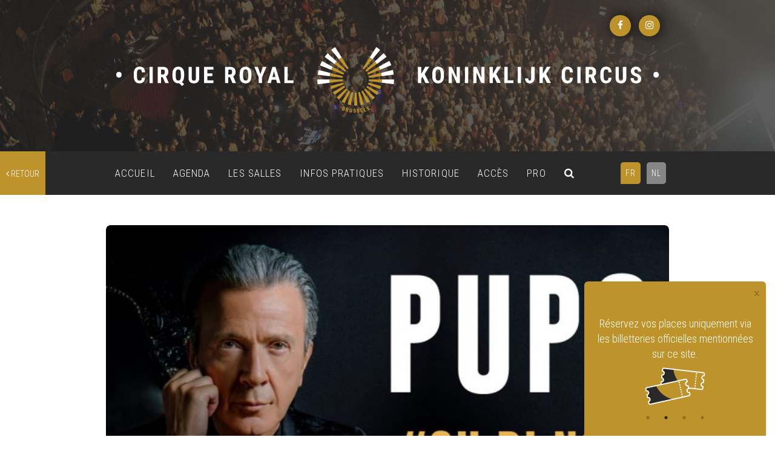

--- FILE ---
content_type: text/html; charset=UTF-8
request_url: https://cirqueroyalbruxelles.be/evenement/pupo-2023-05-07-1800
body_size: 11178
content:
<!doctype html >
<html lang="fr" itemscope  itemtype="http://schema.org/Event">
<head>
    <meta name="google-site-verification" content="21LXhmyAuwTh3qNvNHIZH02WJnyGEyAx9ZYKPf4H-EI" />
    <!-- Google Tag Manager -->
    <script>(function(w,d,s,l,i){w[l]=w[l]||[];w[l].push({'gtm.start':
    new Date().getTime(),event:'gtm.js'});var f=d.getElementsByTagName(s)[0],
    j=d.createElement(s),dl=l!='dataLayer'?'&l='+l:'';j.async=true;j.src=
    'https://www.googletagmanager.com/gtm.js?id='+i+dl;f.parentNode.insertBefore(j,f);
    })(window,document,'script','dataLayer','GTM-NMRK25D');</script>
    <!-- End Google Tag Manager -->
    <meta name="google-site-verification" content="E2upMXTqZuo9DQfnOCYGYA1mU8FBMvw195nXa5GzGXw" />
    <meta charset="utf-8">
    <meta http-equiv="X-UA-Compatible" content="IE=edge">
    <meta name="viewport" content="width=device-width, initial-scale=1">
    <title>    PUPO
</title>
    <meta name="description" content="En 2022, après 2 ans marqués par la pandémie de COVID-19, Pupo reprend sa tournée live international..." />
    <meta name="keywords" content="Concert, Cirque Royal, Koninklijk Circus, salle de concert, Bruxelles">
    <!-- Bootstrap -->
    <link href="https://maxcdn.bootstrapcdn.com/bootstrap/3.3.7/css/bootstrap.min.css" rel="stylesheet" integrity="sha384-BVYiiSIFeK1dGmJRAkycuHAHRg32OmUcww7on3RYdg4Va+PmSTsz/K68vbdEjh4u" crossorigin="anonymous">
    <link rel="stylesheet" href="https://cirqueroyalbruxelles.be/scss/style.css?v=555" />
    <link rel="stylesheet" href="https://cirqueroyalbruxelles.be/scss/adds.css?v=203" />
    <!-- PLUGIN SLICK-->
    <link rel="stylesheet" href="https://cirqueroyalbruxelles.be/plugins/slick/slick.css">
    <link rel="stylesheet" href="https://cirqueroyalbruxelles.be/plugins/slick/slick-theme.css">

    <link href="https://fonts.googleapis.com/css?family=Roboto+Condensed:300,700" rel="stylesheet">
    <link rel="stylesheet" href="https://cdnjs.cloudflare.com/ajax/libs/font-awesome/4.7.0/css/font-awesome.min.css">
    <!-- SweetAlert -->
    <link rel="stylesheet" href="https://cdnjs.cloudflare.com/ajax/libs/sweetalert/1.1.3/sweetalert.min.css"/>
    <!--FullCalendar-->
    <link rel="stylesheet" href="https://cirqueroyalbruxelles.be/plugins/fullcalendar/fullcalendar.css">

      <link rel="stylesheet" href="https://cirqueroyalbruxelles.be/plugins/jquery.fancybox.min.css">

       <!-- Smoke -->
    <link href="https://cirqueroyalbruxelles.be/plugins/smoke/css/smoke.min.css" rel="stylesheet">

    <link rel="icon" type="image/ico" href="https://cirqueroyalbruxelles.be/medias/vectors/favicon.ico" />
    <link rel="apple-touch-icon" sizes="57x57" href="https://cirqueroyalbruxelles.be/medias/vectors/apple-icon-57x57.png">
    <link rel="apple-touch-icon" sizes="60x60" href="https://cirqueroyalbruxelles.be/medias/vectors/apple-icon-60x60.png">
    <link rel="apple-touch-icon" sizes="72x72" href="https://cirqueroyalbruxelles.be/medias/vectors/apple-icon-72x72.png">
    <link rel="apple-touch-icon" sizes="76x76" href="https://cirqueroyalbruxelles.be/medias/vectors/apple-icon-76x76.png">
    <link rel="apple-touch-icon" sizes="114x114" href="https://cirqueroyalbruxelles.be/medias/vectors/apple-icon-114x114.png">
    <link rel="apple-touch-icon" sizes="120x120" href="https://cirqueroyalbruxelles.be/medias/vectors/apple-icon-120x120.png">
    <link rel="apple-touch-icon" sizes="144x144" href="https://cirqueroyalbruxelles.be/medias/vectors/apple-icon-144x144.png">
    <link rel="apple-touch-icon" sizes="152x152" href="https://cirqueroyalbruxelles.be/medias/vectors/apple-icon-152x152.png">
    <link rel="apple-touch-icon" sizes="180x180" href="https://cirqueroyalbruxelles.be/medias/vectors/apple-icon-180x180.png">
    <link rel="icon" type="image/png" sizes="192x192" href="https://cirqueroyalbruxelles.be/medias/vectors/android-icon-192x192.png">
    <link rel="icon" type="image/png" sizes="32x32" href="https://cirqueroyalbruxelles.be/medias/vectors/favicon-32x32.png">
    <link rel="icon" type="image/png" sizes="96x96" href="https://cirqueroyalbruxelles.be/medias/vectors/favicon-96x96.png">
    <link rel="icon" type="image/png" sizes="16x16" href="https://cirqueroyalbruxelles.be/medias/vectors/favicon-16x16.png">
    <meta name="msapplication-TileColor" content="#ffffff">
    <meta name="msapplication-TileImage" content="/ms-icon-144x144.png">
    <meta name="theme-color" content="#ffffff">

        <!-- Schema.org markup for Google+ -->
    <meta itemprop="name" content="PUPO">
    <meta itemprop="description" content="En 2022, après 2 ans marqués par la pandémie de COVID-19, Pupo reprend sa tournée live international...">
    <meta itemprop="image" content="https://cirqueroyalbruxelles.be/uploads/evenements/pupo-2023-05-07-1800_62d53ef897993.jpeg">

    <!-- Twitter Card data -->
    <meta name="twitter:card" content="event">
    <meta name="twitter:site" content="https://cirqueroyalbruxelles.be/">
    <meta name="twitter:title" content="PUPO">
    <meta name="twitter:description" content="En 2022, après 2 ans marqués par la pandémie de COVID-19, Pupo reprend sa tournée live international...">
    <meta name="twitter:creator" content="Cirque Royal">
    <meta name="twitter:image" content="https://cirqueroyalbruxelles.be/uploads/evenements/pupo-2023-05-07-1800_62d53ef897993.jpeg">

    <!-- Open Graph data -->
    <meta property="og:title" content="PUPO" />
    <meta property="og:type" content="article" />
    <meta property="og:url" content="https://cirqueroyalbruxelles.be/evenement/pupo-2023-05-07-1800" />
    <meta property="og:image" content="https://cirqueroyalbruxelles.be/uploads/evenements/pupo-2023-05-07-1800_62d53ef897993.jpeg" />
    <meta property="og:image:alt" content="PUPO" />
    <meta property="og:description" content="En 2022, après 2 ans marqués par la pandémie de COVID-19, Pupo reprend sa tournée live international..." />
    <meta property="og:site_name" content="Cirque Royal" />
    <meta property="og:image:width" content="750" />
    <meta property="og:image:height" content="562" />
    <meta property="og:locale" content="fr" />

    
    <meta property="og:type" content="business.business">
    <meta property="og:title" content="Cirque royal">
    <meta property="og:url" content="https://cirqueroyalbruxelles.be/">
    <meta property="og:image" content="https://cirqueroyalbruxelles.be/uploads/cirque_royal.jpg">
    <meta property="og:image:alt" content="Image du Cirque royal">
    <meta property="og:description" content="CIRQUE ROYAL - salle de spectacle située à Bruxelles">
    <meta property="business:contact_data:street_address" content="Rue de l'Enseignement 81">
    <meta property="business:contact_data:locality" content="Bruxelles">
    <meta property="business:contact_data:region" content="">
    <meta property="business:contact_data:postal_code" content="1000">
    <meta property="business:contact_data:country_name" content="Belgium">


    
    <style>
        .text-club {
            line-height: 17px;
            top: 36px;
            width: 177px;
            height: 50px;
            position: absolute;
            left: -38px;
            text-align: center;
            color: white;
            padding-top: 7px;
            text-transform: uppercase;
            font-size: 18px;
            z-index: 1;
            font-weight: bold;
            -webkit-transform: rotate(-45deg);
            -moz-transform: rotate(-45deg);
            -ms-transform: rotate(-45deg);
            -o-transform: rotate(-45deg);
        }
        .club:before {
            content: '';
            display: block;
            background-image: url('https://cirqueroyalbruxelles.be/img/THECLUB.png');
            background-repeat: no-repeat;
            background-position: center center;
            -webkit-background-size: 100px;
            background-size: 100px;
            background-color: rgba(255,255,255, .9);
            font-weight: bold !important;
            top: 28px;
            width: 214px;
            height: 50px;
            position: absolute;
            z-index: +1;
            left: -48px;
            text-align: center;
            color: white;
            text-transform: uppercase;
            font-size: 18px;
            -webkit-transform: rotate(-45deg);
            -moz-transform: rotate(-45deg);
            -ms-transform: rotate(-45deg);
            -o-transform: rotate(-45deg);
            transform: rotate(-45deg);
        }
    </style>
<!-- Facebook Pixel Code -->
    <script>
        !function(f,b,e,v,n,t,s){if(f.fbq)return;n=f.fbq=function(){n.callMethod?
            n.callMethod.apply(n,arguments):n.queue.push(arguments)};if(!f._fbq)f._fbq=n;
            n.push=n;n.loaded=!0;n.version='2.0';n.queue=[];t=b.createElement(e);t.async=!0;
            t.src=v;s=b.getElementsByTagName(e)[0];s.parentNode.insertBefore(t,s)}(window,
            document,'script','https://connect.facebook.net/en_US/fbevents.js');
        fbq('init', '1642395372677728');
        fbq('track', 'PageView');
        fbq('track', 'ViewContent');

    </script>

</head>
<body id="top">
<noscript><img height="1" width="1" style="display:none"
               src="https://www.facebook.com/tr?id=1642395372677728&ev=PageView&noscript=1"
    /></noscript>
  <!-- Google Tag Manager (noscript) -->
  <noscript><iframe src="https://www.googletagmanager.com/ns.html?id=GTM-NMRK25D"
  height="0" width="0" style="display:none;visibility:hidden"></iframe></noscript>
  <!-- End Google Tag Manager (noscript) -->


        <header  >

            <!--Banner-->
                    <!-- /L'évènement du jour -->
            <section class="header-banner">
                <div class="container noGoutters">
                    <ul style="z-index: 500;" class="rs-container">
                      <li><a class="rs-btn" href="https://www.facebook.com/cirqueroyalbruxsel/" target="_blank"><i class="fa fa-facebook-f"></i></a></li>
                      <li><a class="rs-btn" href="https://www.instagram.com/cirqueroyalbruxsel/" target="_blank"><i class="fa fa-instagram"></i></a></li>
                    </ul>
                    <figure class="hidden-sm hidden-xs col-md-12 ">
                        <img class="col-xs-12" src="https://cirqueroyalbruxelles.be/medias/vectors/logo-cirque-royal.svg" alt="Cirque Royal">
                    </figure>
                    <figure class="col-xs-12 noGoutters hidden-md hidden-lg">
                        <img class="col-xs-12 noGoutters" src="https://cirqueroyalbruxelles.be/medias/vectors/logo_mobile.svg" alt="Cirque Royal">
                    </figure>
                </div>
            </section>
            <!-- /Banner -->
            <!--./Banner-->

            <!--Menu Principal-->
            <section id="navigationContainer" class="geo"><!-- navigation -->
                            <nav role="navigation" class="navbar navbar-default affix-top" data-spy="affix" data-offset-top="250">
                        <a id="retour" href="https://cirqueroyalbruxelles.be"><i class="fa fa-angle-left"></i>
                                                            retour
                                                        </a>

                                <div class="container noGoutters">

            <div class="navbar-header">
                <button type="button" class="navbar-toggle collapsed" data-toggle="collapse" data-target="#menu" aria-expanded="false">
                    <span class="sr-only">Toggle navigation</span>
                    <span class="icon-bar"></span>
                    <span class="icon-bar"></span>
                    <span class="icon-bar"></span>
                </button>
            </div>

            <div class="collapse navbar-collapse text-center" id="menu">

                <ul class="nav navbar-nav lang-nav  pull-right">

                                            <li>
                            <a rel="alternate" hreflang="fr"  class="active"   href="https://cirqueroyalbruxelles.be/fr/evenement/pupo-2023-05-07-1800">
                                FR
                            </a>
                        </li>                         <li>
                            <a rel="alternate" hreflang="nl"   href="https://cirqueroyalbruxelles.be/nl/evenement/pupo-2023-05-07-1800">
                                NL
                            </a>
                        </li>                    
                </ul>
                <ul class="main-nav nav navbar-nav pull-left">
                    <li><a href="https://cirqueroyalbruxelles.be">ACCUEIL</a></li>
                    <li><a href="https://cirqueroyalbruxelles.be/agenda">AGENDA</a></li>
                    <li><a href="https://cirqueroyalbruxelles.be/les-salles">LES SALLES</a></li>
                    <li><a href="https://cirqueroyalbruxelles.be/infos-pratiques">INFOS PRATIQUES</a></li>
                    <li><a href="https://cirqueroyalbruxelles.be/historique">HISTORIQUE</a></li>
                
                    

                    <li><a href="https://cirqueroyalbruxelles.be/acces">ACCÈS</a></li>
                    <li><a href="https://cirqueroyalbruxelles.be/espace-info">PRO</a></li>
                    <li><a href="#"  id="searchButton"><i class="fa fa-search"></i></a></li>
                </ul>

                <!-- RS MOBILE -->
                <ul class="rs-container">
                    <li><a target="_blank" class="rs-btn" href="https://www.facebook.com/cirqueroyalbruxsel/" target="_blank"><i class="fa fa-facebook-f"></i></a></li>
                    <li><a target="_blank" class="rs-btn" href="https://www.instagram.com/cirqueroyalbruxsel/" target="_blank"><i class="fa fa-instagram"></i></a></li>
                </ul>

            </div><!-- /.navbar-collapse -->

        </div><!-- /.container-fluid -->
    </nav>
</section><!-- .navigation -->
            <!--./Menu Principal-->

                     <!-- Barre de recherche -->
             <div id="search">
            <form id="formSearchEvent" method="post" action="https://cirqueroyalbruxelles.be/recherche">
              <input type="hidden" name="_token" value="J2iz3eoHq3IhqpFtD9Gsxf1Tl3vPfoUxIQ9oxsnD">                <div class="form-group">
                    <label>
                        <a href="#">
                            <svg id="cross" version="1.1" xmlns="http://www.w3.org/2000/svg" x="0px" y="0px" viewBox="0 0 50 50">
                                <style type="text/css">
                                    .st0{fill:none;stroke:#FFFFFF;stroke-width:4;stroke-miterlimit:10;}
                                </style>
                                <line class="st0" x1="1.5" y1="1.5" x2="48.5" y2="48.5"/>
                                <line class="st0" x1="48.5" y1="1.5" x2="1.5" y2="48.5"/>
                            </svg>
                        </a>
                        <span>Rechercher un artiste</span>
                    </label>
                        <input id="eventId" name="eventId" type="hidden" value="">
                    <input type="search" class="form-control" autocomplete="off" data-provide="typeahead" id="searchInput" name="search" placeholder="Entrez votre recherche">
                    <button type="submit" class="btn btn-primary"><i class="fa fa-search"></i></button>
                </div>
            </form>
        </div>
        <!-- ./Barre de recherche -->


        </header>

        
        <!--contenu principal-->
            <style>
        .ab:after{
            content: '';
            display: block;
            background: #c62323;
            font-weight: bold !important;
            top: 28px;
            width: 214px;
            height: 50px;
            position: absolute;
            right: -48px;
            text-align: center;
            color: white;
            text-transform: uppercase;
            font-size: 18px;
            -webkit-transform: rotate(45deg);
            -moz-transform: rotate(45deg);
            -ms-transform: rotate(45deg);
            -o-transform: rotate(45deg);
            transform: rotate(45deg);
        }
    </style>
    <div itemprop="location" itemscope itemtype="http://schema.org/Place">
        <div itemprop="address">
            <div itemprop="streetAddress" content="Rue de l'Enseignement 81"></div>
            <div itemprop="addressLocality" content="1000 Bruxelles"></div>
            <div itemprop="addressRegion" content="Bruxelles"></div>
        </div>
    </div>
   
    <main id="event" class="box-md">
        <!--Format paysage-->
            <section  class="container">

            <!--styles added nouvelleDate-->
            <figure class="col-xs-12 cover banner paysage    ">

                
                                                        <img class="col-xs-12 noGoutters" src="https://cirqueroyalbruxelles.be/uploads/evenements/pupo-2023-05-07-1800_62d53ef897993.jpeg">

            </figure>

            <!--styles added-->
            <div class="col-xs-12 fontLightColor mainBackground infos-event">

                <!--affichage de dates en dessous de l'image-->
                <h3 class="pull-left" itemprop="startDate" content="2023-05-07" >
                    07.05.2023 • 18:00
                </h3>


                <!--Si l'évènement n'a qu'une seule url de vente alors on affiche le bouton-->
                                    <a itemprop="priceCurrency" content="EUR" target="_blank" itemscope itemtype="http://schema.org/Offer" href="https://www.ticketmaster.be/event/51835?language=fr-be"  class="btn btn-default pull-right"  >
                      

                                                TICKETS
                                            </a>
                

            </div>
        </section>
         

        
        

        <section class="container box-md noXpadding">
            <!-- Liste des tickets -->
            <div class="col-xs-12 col-md-5 pull-right" id="listeTickets">

                <!--s'il ya plusieurs url de vente-->
                
            </div>
            <!-- // Liste des tickets -->

            <div class="col-xs-12   pull-left">
                <h1 class="fontMainColor"><span class="bold lFont text-uppercase">PUPO</span>

                    
                    <span class="mFont">
                       <br> 07.05.2023
                    </span>
                    <div class="ajout-agenda inline-block">
                        <form style="display: inline;" method="post" action="https://cirqueroyalbruxelles.be/postcanlendrier/postics/postgetEvent">
                            <input type="hidden" name="date_start" value="2023-05-07 00:00:00">
                            <input type="hidden" name="date_end" value="2023-05-07 01:00:00">
                            <input type="hidden" name="heure" value="18:00">
                            <input type="hidden" name="location" value="Rue de l'Enseignement 81 1000 Bruxelles">
                            <input type="hidden" name="description" value="En 2022, apr&egrave;s 2 ans marqu&eacute;s par la pand&eacute;mie de COVID-19, Pupo reprend sa tourn&eacute;e live international, intitul&eacute; &quot;40 anni Su di Noi&quot;. Les spectacles australiens de Perth, Sydney et Melbourne&nbsp;; ceux des salles europ&eacute;ennes de Suisse, Belgique, Allemagne et Luxembourg et ceux d&#39;&eacute;t&eacute; dans les places italiennes sont toujours complets, d&eacute;clenchant une participation et un enthousiasme de la part du public, qui vont au-del&agrave; de toutes les attentes les plus optimistes, tant de la part de Pupo que des organisateurs. Et c&#39;est la raison pour laquelle Pupo et ses collaborateurs d&eacute;cident de relancer la tourn&eacute;e live dans tout le monde aussi pour 2023. Le nouveau spectacle, dans la foul&eacute;e de la pr&eacute;c&eacute;dente, s&rsquo;intitulera :&nbsp;&laquo; Su di noi&hellip; la nostra storia &raquo;.&quot;SU DI NOI&hellip; la nostra storia&quot;, en plus d&#39;&ecirc;tre une plong&eacute;e extraordinaire dans la mer de succ&egrave;s l&eacute;gendaires de Pupo, est une histoire de vie pleine d&#39;&eacute;motions. L&#39;histoire d&#39;un parcours humain et artistique vraiment extraordinaire. Un spectacle unique en soi genre et donc... IMPERDIBLE !">
                            <input type="hidden" name="summary" value="PUPO">
                            <input type="hidden" name="url" value="https://cirqueroyalbruxelles.be/evenement/pupo-2023-05-07-1800">
                            <input type="hidden" name="namecard" value="pupo">
                            <button type="submit" class="ajoutAgenda"><i class="fa fa-plus-square-o" aria-hidden="true"></i>
                                                                    Ajouter à mon agenda
                                
                            </button>
                            <input type="hidden" name="_token" value="J2iz3eoHq3IhqpFtD9Gsxf1Tl3vPfoUxIQ9oxsnD">                        </form>
                    </div>

                    
                    
                    
                    
                </h1>


                <div class="taglist">
                                            <a href="https://cirqueroyalbruxelles.be/agenda?filterType=type&amp;filterValue=Concert"><span class="badge">Concert</span></a>
                                    </div>


                <div class="promoteur space-top-sm">
                <span class="mFont bold text-uppercase">ORGANISÉ PAR :
                                                                        <span class="bold"><a target="_blank" href="https://dema-agency.ch/">DEMA AGENCY</a></span></span>
                                                        </div>


                <div class="mFont space-top-xs ">
                    <p class="ladescription"> <p>En 2022, apr&egrave;s 2 ans marqu&eacute;s par la pand&eacute;mie de COVID-19, Pupo reprend sa tourn&eacute;e live international, intitul&eacute; &quot;40 anni Su di Noi&quot;. Les spectacles australiens de Perth, Sydney et Melbourne&nbsp;; ceux des salles europ&eacute;ennes de Suisse, Belgique, Allemagne et Luxembourg et ceux d&#39;&eacute;t&eacute; dans les places italiennes sont toujours complets, d&eacute;clenchant une participation et un enthousiasme de la part du public, qui vont au-del&agrave; de toutes les attentes les plus optimistes, tant de la part de Pupo que des organisateurs. Et c&#39;est la raison pour laquelle Pupo et ses collaborateurs d&eacute;cident de relancer la tourn&eacute;e live dans tout le monde aussi pour 2023. Le nouveau spectacle, dans la foul&eacute;e de la pr&eacute;c&eacute;dente, s&rsquo;intitulera :<br />
&nbsp;&laquo; Su di noi&hellip; la nostra storia &raquo;.</p>

<p>&quot;SU DI NOI&hellip; la nostra storia&quot;, en plus d&#39;&ecirc;tre une plong&eacute;e extraordinaire dans la mer de succ&egrave;s l&eacute;gendaires de Pupo, est une histoire de vie pleine d&#39;&eacute;motions. L&#39;histoire d&#39;un parcours humain et artistique vraiment extraordinaire. Un spectacle unique en soi genre et donc... IMPERDIBLE !</p></p>
                </div>

                <!--Lien avec la date pour achèter-->
                <div class="space-top-md">


                    <!--s'il y a plus d'une url de vente-->
                                                                    <a target="_blank" href="https://www.ticketmaster.be/event/51835?language=fr-be " class="btn btn-primary space-right space-bottom-sm" itemprop="startDate" content="2023-05-07" >
                            07.05.2023 • 18:00
                        </a>
                    
                    <!--Autres évènements à venir du même artiste-->
                                        <!--./Autres évènements à venir du même artiste-->


                    <br><br>
                    <div class="partager-container text-center col-xs-12 col-sm-8 noGoutters">
                        <div  class="partager col-xxs-12 col-xs-6 col-sm-6 col-md-4 noGoutters" style="display: inline-block">
                        <span class="text-uppercase fontLightColor">
                                                            Partager
                                                    </span>
                        </div>
                        <div class="partager-rs col-xxs-12 col-xs-6 col-sm-6 col-md-8 noGoutters">
                            <a class="btn-partager col-xs-3" target="_blank"onclick="javascript:window.open(this.href, '', 'left=50,top=50,width=600,height=350,toolbar=0');return false;"
                               href="http://www.facebook.com/sharer.php?u=https://cirqueroyalbruxelles.be/evenement/pupo-2023-05-07-1800">
                                <i class="fa fa-facebook-f"></i>
                            </a>
                            <a class="btn-partager col-xs-3" onclick="javascript:window.open(this.href, '', 'menubar=no,toolbar=no,resizable=yes,scrollbars=yes,height=300,width=600');return false;"
                               href="https://x.com/share?text=PUPO- &amp;url=https://cirqueroyalbruxelles.be/evenement/pupo-2023-05-07-1800" title="Share on Twitter" rel="nofollow" target="_blank" data-url="https://cirqueroyalbruxelles.be/evenement/pupo-2023-05-07-1800">
                                
                                <svg xmlns="http://www.w3.org/2000/svg" viewBox="0 0 512 512" style="height: 16px !important;margin-top: 3px;" fill="#616161"><!--!Font Awesome Free 6.5.2 by @fontawesome  - https://fontawesome.com License - https://fontawesome.com/license/free Copyright 2024 Fonticons, Inc.--><path d="M389.2 48h70.6L305.6 224.2 487 464H345L233.7 318.6 106.5 464H35.8L200.7 275.5 26.8 48H172.4L272.9 180.9 389.2 48zM364.4 421.8h39.1L151.1 88h-42L364.4 421.8z"/></svg>
                            </a>
                            <a class="btn-partager col-xs-3" href="http://www.pinterest.com/pin/create/button/?url=https://cirqueroyalbruxelles.be/evenement/pupo-2023-05-07-1800&amp;media=https://cirqueroyalbruxelles.be/uploads/evenements/pupo-2023-05-07-1800_62d53ef897993.jpeg&amp;description="
                               data-pin-do="buttonPin" data-pin-config="above" target="_blank">
                                <i class="fa fa-pinterest"></i>
                            </a>
                            <a class="btn-partager col-xs-3" href="mailto:?subject=PUPO&amp;body=07/05/2023 - 20/01/2026"
                               target="_blank">
                                <i class="fa fa-envelope"></i>
                            </a>
                        </div>
                    </div>
                </div>

            </div>
            

                <div class="col-xs-12">

                    
                    <h3 class="second-title" >

                                                    Artistes
                                            </h3>
                    
                        <div class="rsArtist col-xs-12"
                                                              ">
                            <h4 class="bold">PUPO</h4>
                            <ul>
                                                                    <li>
                                        <a target="_blank" href="https://www.pupo.tv/it/"><i class="fa fa-link"></i></a>
                                    </li>
                                                                                                    <li>
                                        <a target="_blank" href="http://www.facebook.com/pupoghinazzi"><i class="fa fa-facebook-f"></i></a>
                                    </li>
                                                                                                    <li>
                                        <a target="_blank" href="https://www.instagram.com/enzoghinazzi/"><i class="fa fa-instagram"></i></a>
                                    </li>
                                                                                                    <li>
                                        
                                        <a target="_blank" href="https://twitter.com/pupoghinazzi"><svg xmlns="http://www.w3.org/2000/svg" viewBox="0 0 512 512" style="height: 14px;transform:translateY(2px);" fill="#FFF"><!--!Font Awesome Free 6.5.2 by @fontawesome  - https://fontawesome.com License - https://fontawesome.com/license/free Copyright 2024 Fonticons, Inc.--><path d="M389.2 48h70.6L305.6 224.2 487 464H345L233.7 318.6 106.5 464H35.8L200.7 275.5 26.8 48H172.4L272.9 180.9 389.2 48zM364.4 421.8h39.1L151.1 88h-42L364.4 421.8z"/></svg></a>
                                    </li>
                                                                                                                                                                                            </ul>
                        </div>
                                        
                </div>
            

            
                

                <div class="col-xs-12">
                    <h3 class="second-title ">Vidéos</h3>

                    
                                            
                                                <div class="col-xs-12 half col-sm-6 space-top-xs">
                            <div class="embed-responsive embed-responsive-16by9">
                                <iframe width="560" height="315"
                                        src="https://www.youtube.com/embed/U3JTTYBkw9s"
                                        frameborder="0" allow="autoplay; encrypted-media" allowfullscreen></iframe>
                            </div>
                        </div>
                                                                    
                                                <div class="col-xs-12 half col-sm-6 space-top-xs">
                            <div class="embed-responsive embed-responsive-16by9">
                                <iframe width="560" height="315"
                                        src="https://www.youtube.com/embed/rTAAJ__Hua4"
                                        frameborder="0" allow="autoplay; encrypted-media" allowfullscreen></iframe>
                            </div>
                        </div>
                                            


                </div>
                        
                <div id="galerie"  class="col-xs-12">

                    <hr class="">

                    <div class="responsive col-xs-12 noGoutters galerie-container">

                        
                            <div class="col-md-3 col-sm-4 col-xs-12 banderole space-bottom-xs text-center">
                                <a data-fancybox="gallery" href="https://cirqueroyalbruxelles.be/uploads/evenements/pupo-imm-11658142456.jpg" class="square" style="background-image: url(https://cirqueroyalbruxelles.be/uploads/evenements/pupo-imm-11658142456_min.jpg);display:block;">

                                </a>
                                                            </div>
                                            </div>
                </div>
            


        </section>
    </main>

    <script type="application/ld+json">


  {
    "@context": "https://schema.org",
    "@type": "Event",
    "name": "PUPO",
    "startDate": "2023-05-07",
    "endDate": "2023-05-07",
  "location": {
    "@type": "Place",
    "name": "Cirque Royal",
    "address": {
      "@type": "PostalAddress",
      "streetAddress": "Rue de l'Enseignement 81",
      "addressLocality": "Bruxelles",
      "postalCode": "1000",
      "addressRegion": "BXL",
      "addressCountry": "BE"
    }
  },
  "image": "https://cirqueroyalbruxelles.be/uploads/evenements/pupo-2023-05-07-1800_62d53ef897993.jpeg",
  "description": "En 2022, apr&amp;egrave;s 2 ans marqu&amp;eacute;s par la pand&amp;eacute;mie de COVID-19, Pupo reprend sa tourn&amp;eacute;e live international, intitul&amp;eacute; &amp;quot;40 anni Su di Noi&amp;quot;. Les spectacles australiens de Perth, Sydney et Melbourne&amp;nbsp;; ceux des salles europ&amp;eacute;ennes de Suisse, Belgique, Allemagne et Luxembourg et ceux d&amp;#39;&amp;eacute;t&amp;eacute; dans les places italiennes sont toujours complets, d&amp;eacute;clenchant une participation et un enthousiasme de la part du public, qui vont au-del&amp;agrave; de toutes les attentes les plus optimistes, tant de la part de Pupo que des organisateurs. Et c&amp;#39;est la raison pour laquelle Pupo et ses collaborateurs d&amp;eacute;cident de relancer la tourn&amp;eacute;e live dans tout le monde aussi pour 2023. Le nouveau spectacle, dans la foul&amp;eacute;e de la pr&amp;eacute;c&amp;eacute;dente, s&amp;rsquo;intitulera :
&amp;nbsp;&amp;laquo; Su di noi&amp;hellip; la nostra storia &amp;raquo;.

&amp;quot;SU DI NOI&amp;hellip; la nostra storia&amp;quot;, en plus d&amp;#39;&amp;ecirc;tre une plong&amp;eacute;e extraordinaire dans la mer de succ&amp;egrave;s l&amp;eacute;gendaires de Pupo, est une histoire de vie pleine d&amp;#39;&amp;eacute;motions. L&amp;#39;histoire d&amp;#39;un parcours humain et artistique vraiment extraordinaire. Un spectacle unique en soi genre et donc... IMPERDIBLE !",
                                    "offers": {
               "@type": "Offer",

                 "url": "https://www.ticketmaster.be/event/51835?language=fr-be",
                  "category": "primary",
                  "priceCurrency": "EUR",
                  "validFrom": "2023-05-07",

                    "availability": "http://schema.org/InStock"
                               }
                                                  "performer": [
                                {
                                "@type": "Person",
                                "image": "https://cirqueroyalbruxelles.be/uploads/evenements/pupo-2023-05-07-1800_62d53ef897993.jpeg",
                                "name": "PUPO",
                                "sameAs": "http://www.facebook.com/pupoghinazzi"
                                }
                             ],
                         }

</script>
        <!--./contenu principal-->

                            


      <!--Modals Box-->
        <div id="conseilsModal" >
    <div class="modalDialog">
        <div class="modalContent">
            <div class="modalHeader">
                <button id="conseilBtn" type="button"  class="close" data-dismiss="modal" aria-label="Close">
                    <span aria-hidden="true">&times;</span>
                    <svg xmlns="http://www.w3.org/2000/svg" width="30px" height="30px" fill="currentColor" class="bi bi-info-circle-fill" viewBox="0 0 16 16">
                        <path d="M8 16A8 8 0 1 0 8 0a8 8 0 0 0 0 16zm.93-9.412-1 4.705c-.07.34.029.533.304.533.194 0 .487-.07.686-.246l-.088.416c-.287.346-.92.598-1.465.598-.703 0-1.002-.422-.808-1.319l.738-3.468c.064-.293.006-.399-.287-.47l-.451-.081.082-.381 2.29-.287zM8 5.5a1 1 0 1 1 0-2 1 1 0 0 1 0 2z"/>
                    </svg>
                </button>
            </div>
            <div class="modalBody">
                <ul class="messagePopup" id="popSlide" style="overfloaw: auto;">
                    <li class="pop">
                                                    <p>Bienvenue sur le site officiel du&nbsp;Cirque&nbsp;Royal</p>
                                                <figure class="text-center">
                            <img src="https://cirqueroyalbruxelles.be/medias/vectors/CIRQUEROYAL-LOGO-NEGATIF.svg" class="img-fluid" width="150px" height="auto">
                        </figure>
                    </li>
                    <li class="pop">
                                                    <p>Réservez vos places uniquement via les billetteries officielles mentionnées sur&nbsp;ce&nbsp;site.</p>
                                                <a href="https://cirqueroyalbruxelles.be/agenda" class="text-center">
                            <img src="https://cirqueroyalbruxelles.be/medias/vectors/tickets_icone.svg" class="img-fluid" width="100px" height="auto">
                        </a>
                    </li>
                    <li class="pop">
                                                    <p>Retrouvez le Cirque Royal de Bruxelles<br> sur les réseaux sociaux ! </p>
                                                <ul class="rs-container-modal">
                            <li><a class="rs-btn" href="https://www.facebook.com/cirqueroyalbruxsel/" target="_blank"><i class="fa fa-facebook-f"></i></a></li>
                            <li><a class="rs-btn" href="https://www.instagram.com/cirqueroyalbruxsel/" target="_blank"><i class="fa fa-instagram"></i></a></li>
                        </ul>
                    </li>
                    <li class="pop">
                                                    <p>Restez informé en vous <a href="https://www.cirqueroyalbruxelles.be/fr/#newsletter">inscrivant à la newsletter</a> du&nbsp;Cirque&nbsp;Royal</p>
                                                <a href="https://www.cirqueroyalbruxelles.be/fr/#newsletter" class="text-center">
                            <img src="https://cirqueroyalbruxelles.be/medias/vectors/newsletter_icone.svg" class="img-fluid" width="100px" height="auto">
                        </a>
                    </li>
                </ul>
            </div>
        </div><!-- /.modal-content -->
    </div><!-- /.modal-dialog -->
</div><!-- /.modal -->
        <div class="modal fade" id="success" role="dialog" aria-labelledby="modalLabel" aria-hidden="true">
    <div class="modal-dialog">
        <div class="modal-content">
            <div class="modal-header">
                <button type="button" class="close" data-dismiss="modal"><span aria-hidden="true">×</span><span class="sr-only">Close</span></button>

                                    <h3 class="modal-title">Merci !</h3>

                
            </div>
            <div class="modal-body">

                <div class="row form-group">
                    <div class="col-xs-12" id="contenuMessageSuccess">
                                                
                    </div>
                </div>
            </div>
        </div><!--End modal content-->
    </div>
</div>

        <!-- Modal -->
<div class="modal fade" id="modal-rs-newsletter" tabindex="-1" role="dialog" aria-labelledby="myModalLabel">
    <div class="modal-dialog" role="document">
        <div class="modal-content">
            <div class="modal-header">
                <button type="button" class="close closeModalInscription" aria-label="Close"><span aria-hidden="true">&times;</span></button>

            </div>
            <div class="modal-body">

                <div class="content-rs" style="background-position: 0!important;">
                  

                    <h3 class="text-center">Retrouvez le Cirque Royal de Bruxelles<br> sur les réseaux sociaux !</h3>

                    <!-- RS MOBILE -->
                    <ul class="rs-container-modal">
                        <li><a class="rs-btn" href="https://www.facebook.com/cirqueroyalbruxsel/" target="_blank"><i class="fa fa-facebook-f"></i></a></li>
                        <li><a class="rs-btn" href="https://www.instagram.com/cirqueroyalbruxsel/" target="_blank"><i class="fa fa-instagram"></i></a></li>
                    </ul>
                </div>

                <form id="formInvitationNewsletter" class="row" method="post" action="">
                    <input type="hidden" name="_token" value="J2iz3eoHq3IhqpFtD9Gsxf1Tl3vPfoUxIQ9oxsnD">                    <h3 class="text-center">  Restez informé en vous inscrivant<br>à la newsletter du Cirque Royal de Bruxelles</h3>
                    <div class="form-group col-xs-10 col-xs-offset-1 noGoutters">
                        <label class="control-label hidden">Email</label>
                        <input required type="email" name="email" class="form-control" placeholder="Adresse mail" >
                    </div>

                    <button id="startModalInscription" type="button" class="btn btn-primary col-xs-10 col-xs-offset-1 col-md-6 col-md-offset-3">S&#039;inscrire</button>
                </form>

            </div>
            <div class="modal-footer">
                <button class="closeModalInscription btn btn-primary"  type="button" >Fermer</button>
            </div>
        </div>
    </div>
</div>

      <!--Modals Box-->

   <!-- Template part: footer -->
   <!-- Template part: footer -->
<footer id="footer" class="container-fluid noGoutters">
    <div class="rayon-bottom"></div>
    <a href="#top" id="top"><i class="fa  fa-angle-up"></i></a>

    <section class="container  box-md">


        <figure class="col-xs-12 col-sm-4 text-left footer-partenaires">
             <a href="https://www.bruxelles.be" target="_blank">
                 <img width="130" src="https://cirqueroyalbruxelles.be/medias/vectors/logoBXL.svg">
             </a>

            <a href="https://regiefonciere.bruxelles.be/fr/la-regie-fonciere" target="_blank">
                <img style="display:block;border-bottom: 1px dotted #bf932b; padding-bottom: 15px; margin-top:10px;" width="130" src="https://cirqueroyalbruxelles.be/medias/vectors/logo_regie_horizontal_black_white.png">
            </a>

            <br>
           <a href="https://www.loterie-nationale.be" target="_blank">
                <img width="70" src="https://cirqueroyalbruxelles.be/medias/vectors/lotto.svg">
           </a>
        </figure>




        <div class="col-xxs-12 col-xs-6 col-sm-4 mobile-center space-top-sm">
            <span class="bold text-uppercase mFont">Contact</span>
            <address class="col-xs-12  noGoutters space-top-sm">
                <span>Rue de l'Enseignement 81</span><br>
                <span>1000 Bruxelles</span>
                <br>
                <br>
                

                                     <strong> <a href="mailto:info@cirqueroyalbruxelles.be">info@cirqueroyalbruxelles.be </a></strong>
                             </address>

              <div class="rs">
                    <a href="https://www.facebook.com/cirqueroyalbruxsel/" target="_blank"><i class="fa fa-facebook-f"></i></a>
                    <a href="https://www.instagram.com/cirqueroyalbruxsel/" target="_blank"><i class="fa fa-instagram"></i></a>
                </div>
        </div>


        <ul id="footer-navigation" class="col-xxs-12 col-xs-6 col-sm-4 mobile-center space-top-sm">
            <li class="bold text-uppercase mFont">NAVIGATION</li><br>
            <li role="separator" class="divider"></li>
            <li><a href="https://cirqueroyalbruxelles.be">ACCUEIL</a></li>
            <li><a href="https://cirqueroyalbruxelles.be/agenda">AGENDA</a></li>
            
            <!--<li><a href="https://cirqueroyalbruxelles.be/espace-pro">ESPACE-PRO</a></li> -->
            <!-- <li><a href="https://cirqueroyalbruxelles.be/contact">CONTACT</a></li> -->
            <li><a href="https://cirqueroyalbruxelles.be/acces">ACCÈS</a></li>
        </ul>


    </section>


    <section id="scalp">
        <h5>© CIRQUE ROYAL • KONINKLIJK CIRCUS - Website by <a href="https://scalp.be/" target="_blank" class="text-uppercase bold "> SCALP</a></h5>


    </section>
</footer>
   <!-- JQUERY -->
    <script src="https://cirqueroyalbruxelles.be/plugins/jquery/jquery.min.js"></script>
    <script src="https://cdnjs.cloudflare.com/ajax/libs/popper.js/1.14.0/umd/popper.min.js" integrity="sha384-cs/chFZiN24E4KMATLdqdvsezGxaGsi4hLGOzlXwp5UZB1LY//20VyM2taTB4QvJ" crossorigin="anonymous"></script>
   <!-- BOOTSTRAP .JS -->
   <script src="https://maxcdn.bootstrapcdn.com/bootstrap/3.3.7/js/bootstrap.min.js" integrity="sha384-Tc5IQib027qvyjSMfHjOMaLkfuWVxZxUPnCJA7l2mCWNIpG9mGCD8wGNIcPD7Txa" crossorigin="anonymous"></script>
   <!-- SCRIPT -->
   <script src="https://cirqueroyalbruxelles.be/js/global/global.js"></script>
   <script src="https://cirqueroyalbruxelles.be/js/jquery.cookie-1.4.1.min.js"></script>
  <!-- PLUGIN FANCYBOX-->
  <script src="https://cdnjs.cloudflare.com/ajax/libs/fancybox/3.3.5/jquery.fancybox.min.js"></script>
  <!-- SCRIPT -->
  <script src="https://cirqueroyalbruxelles.be/js/global/global.js"></script>
  <script src="https://cirqueroyalbruxelles.be/js/global/classie.js"></script>
  <script src="https://cirqueroyalbruxelles.be/plugins/slick/slick.min.js"></script>

  <!--FullCalendar-->
  <script type="text/javascript" src="https://cdnjs.cloudflare.com/ajax/libs/moment.js/2.11.2/moment.min.js"></script>

  <script type="text/javascript" src="https://cirqueroyalbruxelles.be/plugins/fullcalendar/fullcalendar.js"></script>
  <script type="text/javascript" src="https://cirqueroyalbruxelles.be/plugins/fullcalendar/gcal.js"></script>
  <script src="https://cdnjs.cloudflare.com/ajax/libs/fullcalendar/3.4.0/locale/fr.js"></script>

  <!--sweetalert-->
  <script src="https://cdnjs.cloudflare.com/ajax/libs/sweetalert/1.1.3/sweetalert.min.js"></script>

      <!-- TYPEAHEAD -->
  <script src="https://cirqueroyalbruxelles.be/plugins/bootstrap-typeahead/bootstrap3-typeahead.js"></script>

    <!-- Smoke -->
  <script src="https://cirqueroyalbruxelles.be/plugins/smoke/js/smoke.js"></script>
  <script src="https://cirqueroyalbruxelles.be/plugins/smoke/lang/fr.min.js"></script>

    

    
        
            
                
                    
                        
                        
                        
                    
                
            
        
    


  <script>

      var eventsSearch = [];
      $('document').ready(function(){

                        if (typeof $.cookie('modal_shown') === 'undefined'){ // no cookie

                $('#conseilsModal').addClass('open');
                $.cookie('modal_shown', 'yes', { expires: 1 }); // set cookie expiry to 1 day

            } else { // have cookie
                $('#conseilsModal').removeClass('open');
            }
            /*Modal pour inviter les users à s'inscrire à la newsletter*/
            

                

                

                

                    

                    
                    
               

            

          $('.closeModalInscription').on('click',function(){

              $.ajax({
                  //Paramètres de la transaction
                  url: 'https://cirqueroyalbruxelles.be/modal-newsletter',
                  method: 'GET',

                  success: function () {
                      $('#modal-rs-newsletter').modal('hide');
                  },
                  //Sinon
                  error: function (data) {
                      console.log('Erreur : ' + data);
                  }
              });

          });

            /*---------------------
           Recherche avec autocompletion
          * -----------------*/

            var $form =  $('#formSearchEvent');
              $form.find("button[type='submit']").on("click", function(e){
              e.preventDefault();
              if($form.find('#searchInput').val() !== ''){
                  $(this).attr('disabled','disabled');
                  $form.submit();
              }
              });

        var url = "https://cirqueroyalbruxelles.be/autocomplete";
          var $input =  $('#searchInput');

          $input.typeahead({
            items: 10,


          displayText: function(item) {
                if (item === null) {
                    return '';
                }

                console.log('display text');
                console.log(item);
                return item.name || item;
            },
            source:  function (query, process) {
                map = {};
                return $.get(url, {
                    query: query,
                    _token: 'J2iz3eoHq3IhqpFtD9Gsxf1Tl3vPfoUxIQ9oxsnD' },

                    function (data) {
                        eventsSearch = data.evenements;
                    // get the response and create a new array of Strings
                    var names = $.map (data.evenements, function(item) {

                        if(item.heure_debut !==null){
                            var heureMinutesDebut = item.heure_debut.split(":");
                            var heureDebut = heureMinutesDebut[0] + ':' + heureMinutesDebut[1];
                        }else{
                            heureDebut = '';
                        }

                        return (item.name + ' • ' + moment(item.date_debut).format('DD.MM.YYYY')+' •  ' + heureDebut );
                    });

                     process(names);

                });

            },
              updater: function(item) {
                  $('#searchInput').val(item);
                  $('#formSearchEvent').submit();
                  return itemId;
              }

        });

          /*---------------------------------------------------------
         * Soumission du formulaire pour s'abonner à la newsletter
         *----------------------------------------------------------*/
          $("#formAbonnementNewsletter").submit(function(event) {

              event.preventDefault();

              /*Récupération des données pour la requête Ajax*/
              var email = $(this).find("input[name='email']").val();
              //var langue = navigator.language; //Récupération de la langue du navigateur
              var langue = $(this).find("input[name='langue']").val();

              //Requête Ajax
              $.ajax({
                  //Paramètres de la transaction
                  url: 'https://cirqueroyalbruxelles.be/addAbonne',
                  method: 'POST',
                  data : {
                      "_token": "J2iz3eoHq3IhqpFtD9Gsxf1Tl3vPfoUxIQ9oxsnD",
                      langue: langue,
                      email: email
                  },
                  dataType: 'json',

                  success: function(data){

                      $("#lineModalLabel").text(data.titreMessage);
                      $("#contenuMessageSuccess").html(data.verificationAdresse);

                      $('#success').modal('show');
                      //On vide l'input du formulaire
                      $('input[type=email][name=email]').val('');

                  },
                  //Sinon
                  error: function(data){
                      $('#success').modal('show');
                      console.log('Erreur : '+data);
                  }
              });

          });

      });



  </script>

    <!--Additionnal Scripts-->
    <!--./Additionnal Scripts-->


</body>

</html>


--- FILE ---
content_type: text/css
request_url: https://cirqueroyalbruxelles.be/scss/settings/globalTag.css
body_size: 1007
content:
/*
$mainColor: #ae0f0a;
$mainColorHover: #720f0a;
*/
/* -------------------- */
/* 1 couleurs */
/* -------------------- */
/* couleurs du texte */
.fontMainColor {
  color: #bf932b; }

.fontSecondColor {
  color: #4a4a49; }

.fontMediumColor {
  color: #efefef; }

.fontDarkColor {
  color: #292929; }

.fontLightColor {
  color: white; }

/* couleurs de fond */
.lightBackground {
  background-color: #fff; }

.mainBackground {
  background-color: #bf932b; }

.secondBackground {
  background-color: #4a4a49; }

.mediumBackground {
  background-color: #efefef; }

.darkBackground {
  background-color: #292929; }

/*------------------------------------------------------*/
/* -------------------- */
/* typo */
/* -------------------- */
/* 2 graisse */
.bold {
  font-weight: bolder; }

.light {
  font-weight: lighter; }

.noLetter {
  letter-spacing: 0; }

/* 3 tailles */
.xxsFont {
  font-size: 10px !important; }

.xsFont {
  font-size: 12px !important; }

.sFont {
  font-size: 15px !important; }

.mFont {
  font-size: 18px !important; }

.lFont {
  font-size: 24px !important; }

.xlFont {
  font-size: 30px !important; }

.xxlFont {
  font-size: 40px !important; }

.box {
  padding: 15px; }

.radius {
  border-radius: 6px; }

.round {
  border-radius: 50%; }

/*------------------------------------------------------*/
/* -------------------- */
/* Boutons */
/* -------------------- */
/* Underline */
.btn {
  padding: 9px 18px 7px 18px;
  transition: all 500ms; }

.btn-default.white {
  color: white !important;
  background-color: transparent !important;
  border-color: white !important; }
  .btn-default.white:hover {
    background-color: white !important;
    color: #bf932b !important; }

.btn-default.main {
  color: #bf932b !important;
  background-color: transparent !important;
  border-color: #bf932b !important; }
  .btn-default.main:hover {
    background-color: #bf932b !important;
    color: white !important; }

/* Fond plein */
.btn-primary {
  background-color: #bf932b;
  border-color: #bf932b !important; }
  .btn-primary:hover {
    background-color: #946d26;
    border-color: #946d26 !important; }

.btn-default {
  background-color: #fff;
  border-color: #fff !important;
  color: #bf932b; }
  .btn-default:hover {
    background-color: #efefef;
    border-color: #efefef !important;
    color: #bf932b; }

.btn-info {
  background-color: #292929;
  border-color: #292929 !important;
  color: #bf932b; }
  .btn-info:hover {
    background-color: black;
    border-color: black !important;
    color: #bf932b; }

.rs.main {
  color: white;
  height: 35px;
  width: 35px;
  line-height: 35px;
  background-color: #bf932b;
  display: inline-block;
  transition: all 500ms;
  margin: 0 5px;
  text-align: center; }
  .rs.main:hover {
    color: white;
    background-color: #4a4a49;
    transform: translateY(-3px); }

.rs.white {
  color: #bf932b;
  height: 35px;
  width: 35px;
  line-height: 35px;
  background-color: white;
  display: inline-block;
  transition: all 500ms;
  text-align: center;
  margin: 0 5px; }
  .rs.white:hover {
    color: white;
    background-color: #bf932b;
    transform: translateY(-3px); }

/*------------------------------------------------------*/
/* -------------------- */
/*  Ombres */
/* -------------------- */
.shadow {
  -webkit-box-shadow: 13px 13px 25px -9px rgba(0, 0, 0, 0.35);
  -moz-box-shadow: 13px 13px 25px -9px rgba(0, 0, 0, 0.35);
  box-shadow: 13px 13px 25px -9px rgba(0, 0, 0, 0.35); }

.text-shadow {
  text-shadow: 1px 1px 3px #00000099;
  -wekit-text-shadow: 1px 1px 3px #00000099;
  -moz-text-shadow: 1px 1px 3px #00000099;
  -o-text-shadow: 1px 1px 3px #00000099; }

/*------------------------------------------------------*/
/* -------------------- */
/*  Image background */
/* -------------------- */
.squareImg {
  position: relative;
  width: 100%;
  padding-top: 100%;
  background-position: center center !important;
  background-repeat: no-repeat;
  -webkit-background-size: cover !important;
  background-size: cover !important; }

.square {
  position: relative;
  width: 100%;
  padding-top: 100%;
  background-position: center center !important;
  background-repeat: no-repeat;
  -webkit-background-size: cover !important;
  background-size: cover !important;
  transition: opacity 500ms; }

.rectangleImg {
  position: relative;
  width: 100%;
  padding-top: 62.5%;
  background-position: center center;
  background-repeat: no-repeat;
  -webkit-background-size: cover;
  background-size: cover; }

.cover {
  background-position: center center !important;
  background-repeat: no-repeat !important;
  background-size: cover !important; }

/*------------------------------------------------------*/
/* -------------------- */
/*  Espacements */
/* -------------------- */
.space-top-lg {
  margin-top: 100px; }

.space-top-md {
  margin-top: 50px; }

.space-top-sm {
  margin-top: 25px; }

.space-top-xs {
  margin-top: 15px; }

.space-bottom-lg {
  margin-top: 100px; }

.space-bottom-md {
  margin-top: 50px; }

.space-bottom-sm {
  margin-top: 25px; }

.space-bottom-xs {
  margin-bottom: 15px; }

.box-lg {
  padding: 100px 15px; }

.box-md {
  padding: 50px 15px; }

.box-sm {
  padding: 25px 15px; }

.space-right {
  margin-right: 7px; }

.inline-block {
  display: inline-block; }

.noGoutters {
  padding-left: 0 !important;
  padding-right: 0 !important; }

#scalp {
  background-color: #bf932b;
  color: white;
  text-align: center;
  padding: 5px; }

/*# sourceMappingURL=globalTag.css.map */
